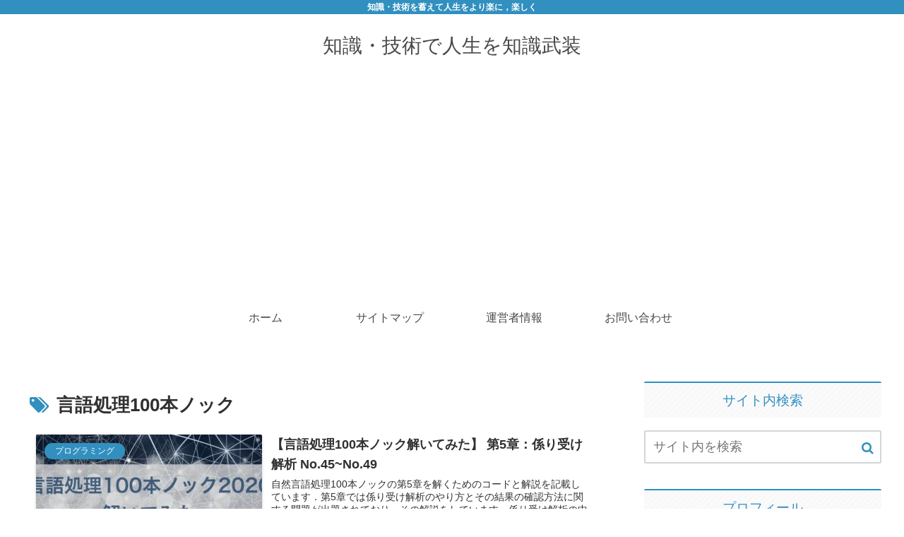

--- FILE ---
content_type: text/html; charset=utf-8
request_url: https://www.google.com/recaptcha/api2/aframe
body_size: -86
content:
<!DOCTYPE HTML><html><head><meta http-equiv="content-type" content="text/html; charset=UTF-8"></head><body><script nonce="ymDHNzgv4rhngQoIHX66bQ">/** Anti-fraud and anti-abuse applications only. See google.com/recaptcha */ try{var clients={'sodar':'https://pagead2.googlesyndication.com/pagead/sodar?'};window.addEventListener("message",function(a){try{if(a.source===window.parent){var b=JSON.parse(a.data);var c=clients[b['id']];if(c){var d=document.createElement('img');d.src=c+b['params']+'&rc='+(localStorage.getItem("rc::a")?sessionStorage.getItem("rc::b"):"");window.document.body.appendChild(d);sessionStorage.setItem("rc::e",parseInt(sessionStorage.getItem("rc::e")||0)+1);localStorage.setItem("rc::h",'1769095382501');}}}catch(b){}});window.parent.postMessage("_grecaptcha_ready", "*");}catch(b){}</script></body></html>

--- FILE ---
content_type: text/css
request_url: https://lifetech-knowledge.com/wp-content/themes/cocoon-master/skins/silk/style.css?ver=6.9&fver=20240131030123
body_size: 15011
content:
@charset "UTF-8";
/*
  Skin Name: SILK（シルク）
  Description: キーカラー設定やダークスキン対応のブロックエディター向けCocoonスキン。
  Skin URI: https://dateqa.com/cocoon/#silk
  Author: ろこ
  Author URI: https://dateqa.com/cocoon/
  Screenshot URI: https://im-cocoon.net/wp-content/uploads/skin-silk.png
  Version: 2.8.2
  Priority: 8000001000
*/

/* マテリアル */
.navi-in > ul .sub-menu,
.appeal-button,
.carousel .a-wrap,
.recommended .navi-entry-cards a,
.index-tab-buttons .index-tab-button,
.entry-card-wrap.a-wrap,
.ect-entry-card .a-wrap img,
.ect-big-card-first .a-wrap:not(:first-of-type) img,
.eye-catch,
.sns-buttons a,
.blogcard-wrap,
.is-style-text a .blogcard-label,
.btn,
.btn-wrap > a,
.ranking-item-image-tag img,
.ranking-item-link-buttons a,
.toggle-button,
table tfoot td > a,
.rect-entry-card .a-wrap .related-entry-card-thumb img,
.rect-mini-card .a-wrap .related-entry-card-thumb img,
.rect-vertical-card .a-wrap,
.pager-post-navi.post-navi-default a img,
.pager-post-navi.post-navi-square a,
.go-to-top-button,
figure.is-style-shadow img,
.is-style-shadow figure,
.is-style-toggle-accordion,
.keyboard-key,
.author-box,
.cta-thumb img,
a.rsswidget img,
.fb-like-box,
.widget_media_image a img,
.widget-entry-cards:not(.card-large-image) a img,
.widget-entry-cards.card-large-image a,
.page-numbers:not(.current):not(.dots):hover,
div.search-form:hover,
input[type="submit"],
.kaerebalink-link1 a,
.booklink-link2 a,
.tomarebalink-link1 a,
.product-item-buttons a,
.iwe-shadow-paper img,
.iconlist-box.is-style-no-icon li a {
  box-shadow: 0 3px 1px -2px rgba(0, 0, 0, 0.2), 0 2px 2px 0 rgba(0, 0, 0, 0.14),
    0 1px 5px 0 rgba(0, 0, 0, 0.12);
  transition: all 0.3s ease-out;
}

.appeal-button:hover,
.carousel .a-wrap:hover,
.recommended .navi-entry-cards a:hover,
.index-tab-buttons .index-tab-button:hover,
.entry-card-wrap.a-wrap:hover,
.ect-entry-card .a-wrap:hover img,
.ect-big-card-first .a-wrap:not(:first-of-type):hover img,
.sns-buttons a:hover,
.blogcard-wrap:hover,
.is-style-text a:hover .blogcard-label,
.btn:hover,
.btn-wrap > a:hover,
.ranking-item-image-tag a:hover img,
.ranking-item-link-buttons a:hover,
table tfoot td > a:hover,
.rect-entry-card .a-wrap:hover .related-entry-card-thumb img,
.rect-mini-card .a-wrap:hover .related-entry-card-thumb img,
.rect-vertical-card .a-wrap:hover,
a.rsswidget:hover img,
.widget_media_image a:hover img,
.widget-entry-cards:not(.card-large-image) a:hover img,
.widget-entry-cards.card-large-image a:hover,
.pager-post-navi.post-navi-default a:hover img,
.pager-post-navi.post-navi-square a:hover,
.go-to-top-button:hover,
figure.is-style-shadow a img:hover,
.is-style-shadow figure:hover,
input[type="submit"]:hover,
.kaerebalink-link1 a:hover,
.booklink-link2 a:hover,
.tomarebalink-link1 a:hover,
.product-item-buttons a:hover,
.iconlist-box.is-style-no-icon li a:hover {
  box-shadow: 0 5px 5px -3px rgba(0, 0, 0, 0.2),
    0 8px 10px 1px rgba(0, 0, 0, 0.14), 0 3px 14px 2px rgba(0, 0, 0, 0.12);
  transform: scale(1.02);
  opacity: 0.7;
  transition: all 0.3s ease-out;
}

.notice-area-link:hover,
a.appeal-button:hover,
a.box-menu:hover {
  opacity: 1;
}

/* 下線 */
.notice-area-link .notice-message::after,
.tagcloud a .tag-caption::after,
.navi-footer li a::after,
.comment-reply-link::after,
.recent-comment-link.a-wrap .recent-comment-article::after {
  content: "";
  width: 0;
  transition: all 0.3s ease-out;
  border-bottom: 1px solid currentColor;
  display: block;
}

.notice-area-link:hover .notice-message::after,
.tagcloud a:hover .tag-caption::after,
.navi-footer li a:hover::after,
.comment-reply-link:hover::after,
.recent-comment-link.a-wrap:hover .recent-comment-article::after {
  width: 100%;
  border-bottom: 1px solid currentColor;
}

.toc-list a,
.breadcrumb a {
  border-bottom: 1px solid transparent;
  transition: all 0.3s ease-out;
}

.toc-list a:hover,
.breadcrumb a:hover {
  border-color: currentColor;
}

/* カラーパレット修正 */
:root body .has-black-background-color {
  background-color: #424242;
}

:root body .has-black-color {
  color: #424242;
}

/* 全般 */
body {
  color: #484848;
  background: #fff;
}

a {
  transition: all 0.3s ease-out;
}

a:hover {
  opacity: 0.7;
}

.a-wrap,
.a-wrap:hover {
  color: inherit;
}

.main,
.sidebar,
.breadcrumb.sbp-main-before,
.breadcrumb.sbp-footer-before,
.breadcrumb.pbp-main-before,
.breadcrumb.pbp-footer-before {
  background: transparent;
}

body p.has-background {
  padding: 1em;
}

/* ヘッダー */
.header-container {
  position: relative;
}

a.site-name:hover {
  opacity: 1;
}

.site-name-text-link,
.site-name-text-link:hover {
  color: #484848;
}

.logo-image {
  line-height: 1;
}

.tagline {
  position: absolute;
  top: 0;
  left: 0;
  right: 0;
  margin: 0;
  padding: 0 8px;
  height: 20px;
  line-height: 20px;
  font-size: 12px;
  font-weight: bold;
}

.header-container:not(.fixed-header)
  .header-container-in.hlt-top-menu
  .tagline {
  display: block;
  text-align: left;
}

/* グローバルメニュー */
.navi-in > ul .sub-menu {
  display: block;
  visibility: hidden;
  opacity: 0;
  margin-top: 8px;
  transition: all 0.3s ease-out;
}

.navi-in > ul li:hover > ul {
  visibility: visible;
  opacity: 1;
  margin-top: 0;
}

.navi-in a {
  color: #484848;
}

.navi-in a:hover {
  color: #484848;
  background: inherit;
  opacity: 1;
}

.navi-in a::after {
  position: absolute;
  content: "";
  bottom: 0;
  left: 0;
  width: 0;
  transition: all 0.3s ease-out;
  border-bottom: 2px solid currentColor;
  display: block;
}

.navi-in a:hover::after {
  width: 100%;
  border-bottom: 2px solid currentColor;
}

.sub-caption:before,
.sub-caption:after {
  content: "\2212";
  margin: 0 3px;
}

.navi-in .has-icon {
  right: 10px;
  opacity: 1;
  font-size: 14px;
}

.navi-in .has-icon .fa-caret-down,
.navi-in .has-icon .fa-caret-right {
  transition: all 0.3s ease-out;
}

.navi-in a:hover .has-icon .fa-caret-down {
  transform: translateY(3px);
}

.navi-in a:hover .has-icon .fa-caret-right {
  transform: translateX(3px);
}

/* 通知 */
.notice-area {
  font-weight: bold;
}

.notice-message {
  display: inline-block;
}

.notice-message i {
  margin-right: 0.5em;
}

/* アピールエリア */
.appeal-in.wrap {
  width: 100%;
  padding: 0;
  min-height: auto;
}

.appeal-content {
  width: 100%;
  max-width: none;
  margin: 0;
  padding: 2em 1em;
  color: #fff;
  background-color: rgba(0, 0, 0, 0.6);
  border-radius: 0;
}

.appeal-title,
.appeal-message {
  max-width: 510px;
  margin-left: auto;
  margin-right: auto;
}

.appeal-title {
  display: inline-block;
  margin-bottom: 1em;
  border-bottom: 2px solid currentColor;
}

.appeal-button {
  padding: 8px 36px;
  font-size: 0.9em;
}

/* おすすめカード */
.recommended .navi-entry-cards a:hover {
  z-index: 2;
}

.recommended:not(.rcs-card-margin) .widget-entry-cards.card-large-image .a-wrap,
.recommended:not(.rcs-card-margin)
  .widget-entry-cards.card-large-image
  .card-thumb
  img {
  border-radius: 0;
}

.recommended.rcs-center-title .card-content {
  font-size: 0.9em;
}

.recommended.rcs-center-label-title .card-content .card-title {
  max-width: 90%;
}

/* カルーセル */
.carousel-in {
  background: transparent;
}

.carousel .a-wrap {
  padding: 0;
  border-radius: 4px;
}

.carousel-entry-card-thumb {
  margin: 0;
}

.carousel-entry-card-thumb img {
  border-radius: 4px 4px 0 0;
}

.carousel-entry-card-title {
  margin: 0 0 0.6em 0;
  padding: 0.3em;
  line-height: 1.25;
  height: 4.05em;
}

.carousel .slick-arrow:before {
  color: inherit;
  opacity: 0.3;
}

.slick-dots {
  z-index: 2;
}

.carousel .a-wrap:hover {
  box-shadow: 0px 1px 3px 1px rgba(0, 0, 0, 0.2);
}

/* 記事一覧 */
.index-tab-buttons .index-tab-button {
  padding: 9px 12px;
  font-weight: bold;
  border-width: 0;
  border-radius: 2px;
}

#index-tab-1:checked
  ~ .index-tab-buttons
  .index-tab-button[for="index-tab-1"]:hover,
#index-tab-2:checked
  ~ .index-tab-buttons
  .index-tab-button[for="index-tab-2"]:hover,
#index-tab-3:checked
  ~ .index-tab-buttons
  .index-tab-button[for="index-tab-3"]:hover,
#index-tab-4:checked
  ~ .index-tab-buttons
  .index-tab-button[for="index-tab-4"]:hover {
  box-shadow: 0 3px 1px -2px rgba(0, 0, 0, 0.2), 0 2px 2px 0 rgba(0, 0, 0, 0.14),
    0 1px 5px 0 rgba(0, 0, 0, 0.12);
  transform: none;
  opacity: 1;
  cursor: inherit;
}

.list-title-in:before,
.list-title-in:after {
  height: 1.5px;
}

.ect-entry-card .entry-card-wrap.a-wrap,
.ect-entry-card .entry-card-wrap.a-wrap:hover,
.ect-big-card-first .entry-card-wrap.a-wrap:not(:first-of-type),
.ect-big-card-first .entry-card-wrap.a-wrap:not(:first-of-type):hover {
  margin-bottom: 0.5em;
  padding: 0.5em;
  background: transparent;
  box-shadow: none;
  transform: none;
  border-radius: 2px;
}

.ect-entry-card .a-wrap img,
.ect-big-card-first .a-wrap img {
  border-radius: 2px;
}

.front-top-page .ect-big-card-first .a-wrap:first-of-type,
.ect-big-card .a-wrap,
.ect-vertical-card .a-wrap {
  padding: 0;
  border-radius: 4px;
}

.front-top-page .ect-big-card-first .a-wrap:first-of-type img,
.ect-big-card .a-wrap img,
.ect-vertical-card .a-wrap img {
  border-radius: 4px 4px 0 0;
}

.front-top-page .ect-big-card-first .a-wrap:first-of-type .entry-card-content,
.ect-big-card .a-wrap .entry-card-content,
.ect-vertical-card .a-wrap .entry-card-content,
.ect-vertical-card.ect-tile-card .entry-card-content {
  padding: 1em;
}

.front-top-page .ect-big-card-first .a-wrap:first-of-type .entry-card-meta,
.ect-big-card .a-wrap .entry-card-meta,
.ect-vertical-card .a-wrap .entry-card-meta {
  position: inherit;
  line-height: inherit;
}

.entry-card-info > * {
  color: inherit;
  font-size: 0.8em;
  opacity: 0.7;
}

.cat-label {
  top: 1em;
  left: 1em;
  padding: 1px 15px;
  font-size: 12px;
  border: 0;
  border-radius: 1em;
}

.pagination-next,
.list-more-button-wrap {
  margin: 24px 0 0;
}

.pagination-next-link,
.list-more-button {
  position: relative;
  margin: 0 auto;
  padding: 5px 2em;
  width: 80%;
  color: inherit;
  background: inherit;
  font-size: 1em;
  border-width: 2px;
  border-color: currentColor;
  border-radius: 3em;
  opacity: 0.85;
}

.pagination-next-link:hover,
.list-more-button:hover {
  color: inherit;
  background: inherit;
  opacity: 0.6;
}

.pagination-next-link::after,
.list-more-button::after {
  position: absolute;
  content: "\02192";
  right: 1.5em;
  transition: all 0.3s ease-out;
  font-weight: bold;
}

.pagination-next-link:hover::after,
.list-more-button:hover::after {
  right: 1em;
}

.page-numbers {
  color: inherit;
  border-width: 0;
  border-radius: 23px;
  opacity: 0.85;
}

a.page-numbers {
  line-height: 42px;
  border: 2px solid currentColor;
}

.page-numbers.dots,
.page-numbers:not(.current):hover {
  color: inherit;
  background: inherit;
  opacity: 0.85;
}

/* サイドバー・ウィジェット */
.sidebar aside {
  margin-bottom: 2.5em;
}

.sidebar > *:last-child,
.sidebar-scroll > *:last-child {
  margin-bottom: 0;
}

.sidebar h2,
.sidebar h3 {
  padding: 0.4em;
  background: repeating-linear-gradient(
    -45deg,
    rgba(187, 187, 187, 0.1),
    rgba(187, 187, 187, 0.1) 3px,
    rgba(221, 221, 221, 0.1) 3px,
    rgba(221, 221, 221, 0.1) 6px
  );
  text-align: center;
  font-size: 1.05em;
  font-weight: 500;
  border-width: 2px 0 0 0;
  border-style: solid;
  border-radius: 2px;
}

.widget_recent_entries ul li a,
.widget_categories ul li a,
.widget_archive ul li a,
.widget_pages ul li a,
.widget_meta ul li a,
.widget_rss ul li a,
.widget_nav_menu ul li a,
.wp-block-group ul li a {
  position: relative;
  color: inherit;
  padding-left: 1em;
  transition: all 0.3s ease-out;
}

.widget_recent_entries ul li a:hover,
.widget_categories ul li a:hover,
.widget_archive ul li a:hover,
.widget_pages ul li a:hover,
.widget_meta ul li a:hover,
.widget_rss ul li a:hover,
.widget_nav_menu ul li a:hover,
.wp-block-group ul li a:hover {
  color: inherit;
  background: transparent;
  transition: all 0.3s ease-out;
}

.widget_recent_entries ul li a::before,
.widget_categories ul li a::before,
.widget_archive ul li a::before,
.widget_pages ul li a::before,
.widget_meta ul li a::before,
.widget_rss ul li a::before,
.widget_nav_menu ul li a::before,
.wp-block-group ul li a::before {
  position: absolute;
  content: "\f0da";
  top: 50%;
  left: 0;
  margin-top: -0.5em;
  line-height: 1;
  transition: all 0.3s ease-out;
}

.widget_recent_entries ul li a:hover::before,
.widget_categories ul li a:hover::before,
.widget_archive ul li a:hover::before,
.widget_pages ul li a:hover::before,
.widget_meta ul li a:hover::before,
.widget_rss ul li a:hover::before,
.widget_nav_menu ul li a:hover::before,
.wp-block-group ul li a:hover::before {
  left: 0.2em;
}

.tagcloud a {
  padding: 4px 15px;
  color: inherit;
  font-size: 13px;
  border-color: currentColor;
  border-radius: 20px;
  opacity: 0.9;
}

.tagcloud a:hover {
  color: inherit;
  background: transparent;
  border-color: transparent;
  opacity: 0.9;
}

.tagcloud a .tag-caption {
  display: block;
  width: 100%;
}

.tagcloud a .tag-link-count {
  margin-left: 0;
}

.cta-box {
  background: #484848;
  border: 2px solid currentColor;
  border-radius: 4px;
}

.cta-heading,
.sidebar .cta-heading {
  margin-bottom: 1em;
  padding: 0.3em;
  font-size: 1.3em;
  text-align: center;
  border-bottom: 2px solid currentColor;
}

.widget_recent_entries .post-date,
.rss-date,
.rssSummary {
  font-size: 0.8em;
  opacity: 0.8;
}

.recent-comment-link.a-wrap,
.recent-comment-link.a-wrap:hover {
  background: transparent;
  opacity: 1;
}

.recent-comment-avatar img {
  border-radius: 4px;
}

.recent-comment-date,
.recent-comment-article {
  font-size: 0.8em;
  opacity: 0.8;
}

.recent-comment-content {
  background: transparent;
}

.fb-like-balloon-thumb img {
  border-radius: 4px;
}

.fb-like-box {
  background: #484848;
  border-radius: 2px;
}

.fb-like-thumb img {
  border-radius: 2px 0 0 2px;
}

.sidebar .sns-follow-buttons a,
.footer .sns-follow-buttons a {
  width: 36px;
  margin-right: 5px;
}

.entry-card-thumb,
.widget-entry-card-thumb,
.related-entry-card-thumb,
.carousel-entry-card-thumb {
  margin-top: 0;
}

.widget-entry-cards:not(.card-large-image) .a-wrap {
  background: transparent;
}

.widget-entry-cards:not(.card-large-image) a img {
  border-radius: 2px;
}

.widget-entry-cards.card-large-image .a-wrap {
  padding: 0;
  border-radius: 2px;
}

.widget-entry-cards.card-large-image .card-thumb img {
  border-radius: 2px 2px 0 0;
}

.widget-entry-cards.card-large-image .card-content {
  padding: 0.5em;
}

.widget-entry-cards.large-thumb-on .a-wrap {
  margin-bottom: 7px;
}

.widget-entry-cards.large-thumb-on .widget-entry-card-thumb,
.widget-entry-cards.large-thumb-on .a-wrap:hover .card-content {
  margin: 0;
  transition: all 0.3s ease-out;
}

.card-arrow .a-wrap::after {
  border-color: currentColor;
  opacity: 0.8;
  transition: all 0.3s ease-out;
}

.card-arrow .a-wrap:hover::after {
  right: 15px;
}

.border-partition a,
.border-partition a:first-of-type {
  border-color: #ddd;
}

.box-menu,
.box-menu:hover {
  color: inherit;
  transition: all 0.3s ease-out;
}

.box-menu-label {
  opacity: 0.9;
}

.search-submit {
  top: calc(50% - 0.5em);
  font-size: 1em;
}

.mejs-container.mejs-audio,
.mejs-container.mejs-audio .mejs-controls {
  background: #484848;
  border-radius: 2px;
}

.wp-calendar-table td a {
  color: inherit;
  background: rgba(204, 204, 204, 0.4);
  transition: all 0.3s ease-out;
}

.wp-calendar-table td a:hover {
  background: rgba(204, 204, 204, 0.4);
  opacity: 0.7;
}

.gallery-icon {
  line-height: 1;
}

.widget-entry-cards.ranking-visible .card-thumb::before {
  top: 0.3em;
  left: 0.3em;
  border-radius: 1em;
}

.widget-entry-cards.card-large-image .widget-entry-card-pv {
  top: 0.3em;
  right: 0.3em;
  padding: 0 8px;
  height: 26px;
  line-height: 26px;
  font-size: 13px;
  font-style: normal;
  border-radius: 2px;
  opacity: 1;
}

/* フォーム */
.search-edit,
input[type="text"],
input[type="password"],
input[type="date"],
input[type="datetime"],
input[type="email"],
input[type="number"],
input[type="search"],
input[type="tel"],
input[type="time"],
input[type="url"],
textarea,
select {
  border-radius: 2px;
  border-width: 2px;
  border-color: rgba(153, 153, 153, 0.4);
}

input[type="submit"] {
  padding: 1em;
  color: #fff;
  font-size: 0.85em;
  font-weight: bold;
  border-width: 0;
  border-radius: 4px;
}

/* フッター */
.footer-bottom {
  margin: 0;
  padding-top: 0;
}

.navi-footer {
  margin-top: 8px;
}

.navi-footer-in > .menu-footer li.menu-item {
  display: inline-block;
  width: auto;
  margin: 0;
  flex: none;
  text-align: left;
}

.navi-footer li:not(:last-child):after {
  content: "\002f";
  margin: 0 12px;
}

.navi-footer-in > .menu-footer li,
.navi-footer-in > .menu-footer li:last-child {
  border: none;
}

.navi-footer-in > .menu-footer li.menu-item a {
  display: inline-block;
  width: auto;
  padding: 0 10px;
}

.navi-footer-in a {
  color: #484848;
}

.navi-footer-in a:hover {
  color: #484848;
  background-color: inherit;
  opacity: 1;
}

.navi-footer li a i {
  margin-right: 8px;
}

.copyright {
  font-size: 0.85em;
}

/* 見出し */
.article h1,
.article h2,
.article h3 {
  font-weight: 500;
}

.article h1 {
  font-size: 1.6em;
}

.article h2 {
  position: relative;
  padding: 0.2em;
  font-size: 1.5em;
  background: transparent;
  border-width: 0 0 4px 0;
  border-style: solid;
  border-color: rgba(204, 204, 204, 0.8);
  border-radius: 0;
}

.article h2 > span::after {
  position: absolute;
  content: "";
  width: 20%;
  height: 4px;
  left: 0;
  bottom: -4px;
}

.article h3 {
  padding: 0.2em 0.5em;
  font-size: 1.25em;
  border-width: 0 0 0 5px;
  border-style: solid;
}

.article h4 {
  padding: 0;
  font-size: 1.05em;
  border-width: 0;
}

.article h4 > span::before {
  content: "\f061";
  margin-right: 0.5em;
}

.article h5,
.article h6 {
  padding: 0;
  font-size: 1em;
  border-width: 0;
}

/* 引用 */
blockquote {
  background: rgba(153, 153, 153, 0.2);
  padding: 1.2em;
  border-width: 0;
  border-radius: 2px;
  opacity: 0.9;
}

blockquote::before,
blockquote::after {
  content: none;
}

blockquote p:first-of-type::before {
  position: absolute;
  content: "\f10d";
  top: 0;
  left: 0;
  padding: 3px 8px;
  font-size: 16px;
  line-height: 1;
  border-radius: 2px 0;
}

blockquote cite {
  display: block;
  text-align: right;
}

/* 画像 */
img {
  vertical-align: bottom;
}

.wp-block-image figure {
  position: relative;
}

.wp-block-image figure figcaption {
  position: absolute;
  width: 100%;
  left: 0;
  bottom: 0;
  margin: 0;
  color: #fff;
  background: rgb(0 0 0 / 0.7);
  text-align: right;
  opacity: 1;
}

.no-sidebar .wp-block-image {
  text-align: center;
}

.iwe-border .blogcard img,
.iwe-border-bold .blogcard img {
  border: 0;
}

.iwe-shadow .blogcard img,
.iwe-shadow-paper .blogcard img {
  box-shadow: none;
}

/* リスト */
ul.is-style-link,
ol.is-style-link {
  list-style: none;
  padding-left: 0;
}

.is-style-link ul,
.is-style-link ol {
  list-style: none;
}

ul.is-style-link li,
ol.is-style-link li {
  margin: 0;
  border-top: 1px dashed #ddd;
}

ul.is-style-link > li:first-child,
ol.is-style-link > li:first-child {
  border-top: 0;
}

ul.is-style-link li a,
ol.is-style-link li a {
  display: block;
  padding: 0.5em;
  text-decoration: none;
}

ul.is-style-link li a::before,
ol.is-style-link li a::before {
  content: "\f0c1";
  margin-right: 0.5em;
  opacity: 0.8;
}

/* コード */
pre {
  padding: 0.5em;
  color: #ddd;
  background: #2d2d2d;
  border: 0;
  border-radius: 2px;
}

pre,
pre * {
  line-height: 1.4;
}

code,
.is-code-row-number-enable pre::before {
  font-family: Consolas, Monaco, "Andale Mono", "Ubuntu Mono", monospace;
}

pre.wp-block-code code {
  display: block;
  font-size: 0.8em;
  white-space: pre;
}

.is-code-row-number-enable pre::before {
  color: inherit;
  font-size: 0.8em;
  opacity: 0.7;
}

p code {
  color: #ddd;
  background: #2d2d2d;
}

p code,
p code.hljs {
  display: unset;
  margin: 0 0.1em;
  padding: 0.1em;
  font-size: 0.8em;
  border-radius: 2px;
}

/* ブログカード */
.blogcard-wrap {
  width: 100%;
  max-width: 320px;
  border-radius: 4px;
}

.blogcard {
  padding: 0;
  border: 0;
}

.blogcard-label {
  top: 8px;
  right: 8px;
  left: auto;
  padding: 0 16px;
  font-size: 12px;
  font-weight: bold;
  line-height: 2;
  border-radius: 12px;
}

.blogcard-thumbnail {
  float: none;
  width: 100%;
  margin: 0;
}

.blogcard-thumb-image {
  border-radius: 4px 4px 0 0;
}

.blogcard-content {
  padding: 1em 1em 0;
  margin-left: 0;
  max-height: none;
  min-height: auto;
}

.blogcard-title {
  margin-bottom: 0.2em;
}

.blogcard-footer {
  padding: 0 1em 1em;
  font-size: 0.8em;
  opacity: 0.7;
}

.ib-right .blogcard-thumbnail,
.eb-right .blogcard-thumbnail {
  float: none;
  margin-left: 0;
}

.ib-right .blogcard-content,
.eb-right .blogcard-content {
  margin-right: 0;
}

.is-style-normal-card .blogcard-wrap {
  max-width: 480px;
}

.is-style-normal-card .blogcard {
  display: table;
  width: 100%;
  padding: 0.5em;
}

.is-style-normal-card .blogcard-label {
  top: -2em;
  left: 0;
  right: auto;
  padding: 0 0.5em;
  background: transparent;
  font-size: 0.5em;
  border-radius: 0;
  text-decoration: underline;
}

.is-style-normal-card .blogcard-thumbnail,
.is-style-normal-card .blogcard-content {
  display: table-cell;
  vertical-align: middle;
}

.is-style-normal-card .ib-right,
.is-style-normal-card .eb-right,
.is-style-normal-card .ib-right .blogcard-thumbnail,
.is-style-normal-card .ib-right .blogcard-content,
.is-style-normal-card .eb-right .blogcard-thumbnail,
.is-style-normal-card .eb-right .blogcard-content,
.is-style-normal-card .ib-right .blogcard-label,
.is-style-normal-card .eb-right .blogcard-label {
  transform: scale(-1, 1);
}

.is-style-normal-card .blogcard-title,
.is-style-text .blogcard-title {
  margin-bottom: 0;
}

.is-style-normal-card .blogcard-thumbnail {
  width: 100px;
}

.is-style-normal-card .blogcard-thumb-image {
  border-radius: 4px;
}

.is-style-normal-card .blogcard-content {
  padding: 0 0 0 0.5em;
  font-size: 0.9em;
  line-height: 1.1;
}

.article .is-style-normal-card .blogcard-wrap {
  margin-top: 0;
  margin-bottom: 1.25em;
}

.article .bct-none.is-style-normal-card .blogcard-wrap {
  margin-bottom: 0.5em;
}

.article .is-style-normal-card > .blogcard-wrap:last-child {
  margin-bottom: 0;
}

.blogcard-type.is-style-text {
  border: 2px solid #ddd;
  border-radius: 4px;
}

.is-style-text .blogcard-wrap {
  max-width: none;
  border: 0;
  box-shadow: none;
  transform: none;
}

.is-style-text .blogcard,
.is-style-text .blogcard-label {
  position: unset;
}

.is-style-text .blogcard {
  padding: 1em 0.5em;
  border-bottom: 2px dashed #ddd;
  border-radius: 0;
}

.is-style-text > .blogcard-wrap:first-child,
.is-style-text > *:first-child .blogcard {
  border-radius: 4px 4px 0 0;
}

.is-style-text > .blogcard-wrap:last-child,
.is-style-text > *:last-child .blogcard {
  border-bottom: 0;
  border-radius: 0 0 4px 4px;
}

.is-style-text .blogcard-label {
  float: left;
  margin-right: 0.5em;
  padding: 0 0.5em;
  font-size: 0.8em;
  border-radius: 2px;
}

.is-style-text .blogcard-content {
  padding: 0;
  font-size: 0.9em;
  line-height: 1.8;
  text-decoration: underline;
  overflow: unset;
}

.article .is-style-text .blogcard-wrap {
  margin: 0;
}

.blogcard-site,
.is-style-normal-card .blogcard-snippet,
.is-style-normal-card .blogcard-footer,
.is-style-text .blogcard-thumbnail,
.is-style-text .blogcard-snippet,
.is-style-text .blogcard-footer {
  display: none;
}

/* ボタン */
.btn.btn-circle,
.btn-wrap.btn-wrap-circle > a {
  border-radius: 99px;
}

.btn:before,
.ranking-item-link-buttons a:before,
.btn:after,
.ranking-item-link-buttons a:after,
.btn-wrap > a:before,
.btn-wrap > a:after {
  margin-right: 18px;
}

.wp-block-button .wp-block-button__link {
  padding: 0.7em 1.5em;
  font-size: 0.9em;
  font-weight: bold;
  line-height: 1;
}

.wp-block-button .anchor-icon {
  display: none;
}

/* アイコンボックス */
.is-style-information-box,
.is-style-question-box,
.is-style-alert-box,
.is-style-memo-box,
.is-style-comment-box,
.is-style-ok-box,
.is-style-ng-box,
.is-style-good-box,
.is-style-bad-box,
.is-style-profile-box,
.information-box,
.question-box,
.alert-box,
.information,
.question,
.alert,
.memo-box,
.comment-box,
.common-icon-box {
  padding: 1em !important;
  border-width: 2px;
  border-radius: 2px;
}

.is-style-information-box::before,
.is-style-question-box::before,
.is-style-alert-box::before,
.is-style-memo-box::before,
.is-style-comment-box::before,
.is-style-ok-box::before,
.is-style-ng-box::before,
.is-style-good-box::before,
.is-style-bad-box::before,
.is-style-profile-box::before,
.information-box::before,
.question-box::before,
.alert-box::before,
.information::before,
.question::before,
.alert::before,
.memo-box::before,
.comment-box::before,
.common-icon-box::before {
  width: 2em;
  top: -1em;
  left: 1em;
  padding: 0.5em;
  margin: 0;
  color: #fff;
  font-size: 1em;
  border-right: 0;
  border-radius: 1em;
  box-shadow: 0 3px 1px -2px rgba(0, 0, 0, 0.2), 0 2px 2px 0 rgba(0, 0, 0, 0.14),
    0 1px 5px 0 rgba(0, 0, 0, 0.12);
  box-sizing: border-box;
}

.is-style-information-box,
.information-box,
.information {
  background: rgba(225, 245, 254, 0.2);
  border-color: #4fc3f7;
}

.is-style-information-box::before,
.information-box::before,
.information::before {
  background: #4fc3f7;
}

.is-style-question-box,
.question-box,
.question {
  background: rgba(255, 248, 225, 0.2);
  border-color: #ffca28;
}

.is-style-question-box::before,
.question-box::before,
.question::before {
  background: #ffca28;
}

.is-style-alert-box,
.alert-box,
.alert {
  background: rgba(251, 233, 231, 0.2);
  border-color: #ff7043;
}

.is-style-alert-box::before,
.alert-box::before,
.alert::before {
  background: #ff7043;
}

.is-style-memo-box,
.memo-box {
  background: rgba(241, 248, 233, 0.2);
  border-color: #9ccc65;
}

.is-style-memo-box::before,
.memo-box::before {
  background: #9ccc65;
}

.is-style-comment-box,
.comment-box {
  background: rgba(236, 239, 241, 0.2);
  border-color: #90a4ae;
}

.is-style-comment-box::before,
.comment-box::before {
  background: #90a4ae;
}

.is-style-profile-box,
.profile-box {
  background: rgba(232, 234, 246, 0.2);
  border-color: #7986cb;
}

.is-style-profile-box::before,
.profile-box::before {
  background: #7986cb;
}

.is-style-ok-box,
.ok-box {
  background: rgba(224, 247, 250, 0.2);
  border-color: #26c6da;
}

.is-style-ok-box::before,
.ok-box::before {
  background: #26c6da;
}

.is-style-ng-box,
.ng-box {
  background: rgba(255, 235, 238, 0.2);
  border-color: #ef5350;
}

.is-style-ng-box::before,
.ng-box::before {
  background: #ef5350;
}

.is-style-good-box,
.good-box {
  background: rgba(224, 242, 241, 0.2);
  border-color: #4db6ac;
}

.is-style-good-box::before,
.good-box::before {
  background: #4db6ac;
}

.is-style-bad-box,
.bad-box {
  background: rgba(253, 234, 235, 0.2);
  border-color: #ee6e73;
}

.is-style-bad-box::before,
.bad-box::before {
  background: #ee6e73;
}

/* 案内ボックス */
.is-style-primary-box,
.primary-box,
.sp-primary,
.primary,
.is-style-secondary-box,
.secondary-box,
.is-style-info-box,
.info-box,
.sp-info,
.info,
.is-style-success-box,
.success-box,
.sp-success,
.success,
.is-style-warning-box,
.warning-box,
.sp-warning,
.warning,
.is-style-danger-box,
.danger-box,
.sp-danger,
.danger,
.is-style-light-box,
.light-box,
.is-style-dark-box,
.dark-box {
  padding: 1em;
  color: inherit;
  font-size: 0.9em;
  border-radius: 2px;
  box-shadow: 0 2px 1px -1px rgba(0, 0, 0, 0.2), 0 1px 1px 0 rgba(0, 0, 0, 0.14),
    0 1px 3px 0 rgba(0, 0, 0, 0.12);
}

.is-style-primary-box,
.primary-box,
.sp-primary,
.primary {
  background: rgba(100, 181, 246, 0.4);
}

.is-style-secondary-box,
.secondary-box {
  background: rgba(224, 224, 224, 0.4);
}

.is-style-info-box,
.info-box,
.sp-info,
.info {
  background: rgba(79, 195, 247, 0.4);
}

.is-style-success-box,
.success-box,
.sp-success,
.success {
  background: rgba(129, 199, 132, 0.4);
}

.is-style-warning-box,
.warning-box,
.sp-warning,
.warning {
  background: rgba(255, 213, 79, 0.4);
}

.is-style-danger-box,
.danger-box,
.sp-danger,
.danger {
  background: rgba(229, 115, 115, 0.4);
}

.is-style-light-box,
.light-box {
  background: rgba(236, 239, 241, 0.4);
}

.is-style-dark-box,
.dark-box {
  background: rgba(117, 117, 117, 0.4);
}

/* 白抜きボックス */
.blank-box,
.is-style-blank-box-red,
.is-style-blank-box-navy,
.is-style-blank-box-blue,
.is-style-blank-box-yellow,
.is-style-blank-box-green,
.is-style-blank-box-pink,
.is-style-blank-box-orange,
.is-style-sticky-gray,
.is-style-sticky-yellow,
.is-style-sticky-red,
.is-style-sticky-blue,
.is-style-sticky-green {
  border-radius: 2px;
}

/* 付箋風ボックス */
.blank-box.sticky,
.is-style-sticky-gray,
.is-style-sticky-yellow,
.is-style-sticky-red,
.is-style-sticky-blue,
.is-style-sticky-green {
  box-shadow: 0 2px 1px -1px rgba(0, 0, 0, 0.2), 0 1px 1px 0 rgba(0, 0, 0, 0.14),
    0 1px 3px 0 rgba(0, 0, 0, 0.12);
  border-left-width: 6px;
  border-radius: 0 2px 2px 0;
}

.blank-box.sticky.st-yellow,
.sticky.st-yellow.is-style-blank-box-red,
.sticky.st-yellow.is-style-blank-box-navy,
.sticky.st-yellow.is-style-blank-box-blue,
.sticky.st-yellow.is-style-blank-box-yellow,
.sticky.st-yellow.is-style-blank-box-green,
.sticky.st-yellow.is-style-blank-box-pink,
.sticky.st-yellow.is-style-blank-box-orange,
.st-yellow.is-style-sticky-gray,
.st-yellow.is-style-sticky-yellow,
.st-yellow.is-style-sticky-red,
.st-yellow.is-style-sticky-blue,
.st-yellow.is-style-sticky-green {
  border-color: #ffd54f;
  background: rgba(255, 213, 79, 0.25);
}

.blank-box.sticky,
.sticky.is-style-blank-box-red,
.sticky.is-style-blank-box-navy,
.sticky.is-style-blank-box-blue,
.sticky.is-style-blank-box-yellow,
.sticky.is-style-blank-box-green,
.sticky.is-style-blank-box-pink,
.sticky.is-style-blank-box-orange,
.is-style-sticky-gray,
.is-style-sticky-yellow,
.is-style-sticky-red,
.is-style-sticky-blue,
.is-style-sticky-green {
  border-color: #b0bec5;
  background: rgba(207, 216, 220, 0.25);
}

.blank-box.sticky.st-red,
.sticky.st-red.is-style-blank-box-red,
.sticky.st-red.is-style-blank-box-navy,
.sticky.st-red.is-style-blank-box-blue,
.sticky.st-red.is-style-blank-box-yellow,
.sticky.st-red.is-style-blank-box-green,
.sticky.st-red.is-style-blank-box-pink,
.sticky.st-red.is-style-blank-box-orange,
.st-red.is-style-sticky-gray,
.st-red.is-style-sticky-yellow,
.st-red.is-style-sticky-red,
.st-red.is-style-sticky-blue,
.st-red.is-style-sticky-green {
  border-color: #e57373;
  background: rgba(255, 205, 210, 0.25);
}

.blank-box.sticky.st-blue,
.sticky.st-blue.is-style-blank-box-red,
.sticky.st-blue.is-style-blank-box-navy,
.sticky.st-blue.is-style-blank-box-blue,
.sticky.st-blue.is-style-blank-box-yellow,
.sticky.st-blue.is-style-blank-box-green,
.sticky.st-blue.is-style-blank-box-pink,
.sticky.st-blue.is-style-blank-box-orange,
.st-blue.is-style-sticky-gray,
.st-blue.is-style-sticky-yellow,
.st-blue.is-style-sticky-red,
.st-blue.is-style-sticky-blue,
.st-blue.is-style-sticky-green {
  border-color: #64b5f6;
  background: rgba(187, 222, 251, 0.25);
}

.blank-box.sticky.st-green,
.sticky.st-green.is-style-blank-box-red,
.sticky.st-green.is-style-blank-box-navy,
.sticky.st-green.is-style-blank-box-blue,
.sticky.st-green.is-style-blank-box-yellow,
.sticky.st-green.is-style-blank-box-green,
.sticky.st-green.is-style-blank-box-pink,
.sticky.st-green.is-style-blank-box-orange,
.st-green.is-style-sticky-gray,
.st-green.is-style-sticky-yellow,
.st-green.is-style-sticky-red,
.st-green.is-style-sticky-blue,
.st-green.is-style-sticky-green {
  border-color: #81c784;
  background: rgba(200, 230, 201, 0.25);
}

/* タブボックス */
.blank-box.bb-tab {
  padding-top: 1.5em;
  border-width: 2px;
  border-radius: 2px;
}

.blank-box.bb-tab .bb-label {
  top: -2px;
  left: -2px;
  border-radius: 2px 0;
}

/* トグルボックス */
.toggle-button {
  padding: 0.5em 1em 0.5em 2em;
  font-weight: bold;
  text-align: left;
  border-radius: 2px;
}

.toggle-button::before {
  position: absolute;
  content: "\025b6";
  top: 0.5em;
  left: 0.5em;
  margin-right: 0;
  color: inherit;
  font-size: 1em;
  transition: all 0.3s ease-out;
}

.toggle-checkbox:checked ~ .toggle-button::before {
  content: "\025b6";
  transform: rotate(90deg);
}

.is-style-faq .toggle-button {
  background: transparent;
  border-radius: 0;
  box-shadow: none;
}

.is-style-faq .toggle-button:hover {
  opacity: 1;
}

.is-style-faq .toggle-button::before,
.is-style-faq .toggle-checkbox:checked ~ .toggle-button::before {
  content: "Q.";
  font-family: inherit;
  font-weight: inherit;
  transform: none;
}

.is-style-faq .toggle-button::after {
  position: absolute;
  content: "\f078";
  top: calc(50% - 0.5em);
  right: 0.5em;
  font-size: 0.5em;
  line-height: 1;
  transition: all 0.3s ease-out;
}

.is-style-faq .toggle-checkbox:checked ~ .toggle-button::after {
  transform: rotate(180deg);
}

.toggle-wrap.is-style-faq .toggle-content {
  position: relative;
  padding: 0 1em 0 2em;
}

.is-style-faq .toggle-checkbox:checked ~ .toggle-content {
  padding: 0.5em 1em 0.5em 2em;
  background: transparent;
  border-radius: 0;
}

.is-style-faq .toggle-content::before {
  position: absolute;
  content: "A.";
  font-weight: bold;
  top: 0;
  left: 0.5em;
  transition: all 0.3s ease-in-out;
}

.is-style-faq .toggle-checkbox:checked ~ .toggle-content::before {
  top: 0.5em;
}

/* 見出しボックス */
.caption-box {
  position: relative;
  border-radius: 2px;
}

.caption-box-label {
  position: absolute;
  display: block;
  left: -2px;
  top: -2px;
  right: -2px;
  height: 2.3em;
  padding: 0 1em;
  font-weight: bold;
  line-height: 2.3em;
  border-radius: 2px 2px 0 0;
}

.caption-box-label .rich-text {
  display: inline-block;
}

.caption-box-content {
  padding: 3.3em 1em 1em;
}

.tab-caption-box-label {
  padding: 0 1em;
  font-weight: bold;
  border-radius: 4px 4px 0 0;
}

.tab-caption-box-content {
  margin-top: -2px;
  padding: 1em;
  border-width: 2px;
  border-radius: 0 2px 2px;
}

.label-box-label {
  display: inline-block;
  padding: 0 1em;
  background: #888;
  color: #fff;
  font-size: 0.8em;
  box-shadow: 0 2px 1px -1px rgba(0, 0, 0, 0.2), 0 1px 1px 0 rgba(0, 0, 0, 0.14),
    0 1px 3px 0 rgba(0, 0, 0, 0.12);
  text-shadow: none;
  border-radius: 1em;
}

.label-box-content {
  padding: 1.2em 1em 1em;
  border-width: 2px;
  border-radius: 2px;
}

/* バッジ */
.badge,
.ref,
.reffer,
.sankou,
.badge-red,
.badge-pink,
.badge-purple,
.badge-blue,
.badge-green,
.badge-yellow,
.badge-brown,
.badge-grey {
  padding: 0.1em 0.8em;
  font-size: 0.8em;
  box-shadow: 0 2px 1px -1px rgba(0, 0, 0, 0.2), 0 1px 1px 0 rgba(0, 0, 0, 0.14),
    0 1px 3px 0 rgba(0, 0, 0, 0.12);
}

.badge,
.ref,
.reffer,
.sankou {
  background-color: #f57c00;
}

.badge-red {
  background-color: #e53935;
}

.badge-pink {
  background-color: #f06292;
}

.badge-purple {
  background-color: #7e57c2;
}

.badge-blue {
  background-color: #039be5;
}

.badge-green {
  background-color: #689f38;
}

.badge-yellow {
  background-color: #f9a825;
}

.badge-brown {
  background-color: #795548;
}

.badge-grey {
  background-color: #78909c;
}

/* マイクロバルーン */
.micro-balloon {
  box-shadow: 0 2px 1px -1px rgba(0, 0, 0, 0.2), 0 1px 1px 0 rgba(0, 0, 0, 0.14),
    0 1px 3px 0 rgba(0, 0, 0, 0.12);
}

.micro-balloon.micro-top:after,
.micro-balloon.micro-top:before {
  filter: drop-shadow(0px 3px 0px rgba(0, 0, 0, 0.1));
}

.micro-text-content,
.micro-balloon-content {
  font-weight: bold;
}

/* タイムライン */
.timeline-box {
  position: relative;
  border-width: 3em 2px 2px 2px;
  border-radius: 4px;
  overflow: visible;
}

.timeline-title {
  position: absolute;
  width: calc(100% - 2em);
  top: -2em;
  left: 1em;
  font-size: 1em;
  line-height: 1;
}

.has-border-color .timeline-title {
  color: #fff;
}

.timeline-item-content {
  border-color: #e9e9e9;
}

.timeline > li:not(:last-child) .timeline-item-snippet {
  padding-bottom: 1.6em;
  border-bottom: 2px dashed #eee;
}

/* アイコンリスト */
.blank-box {
  position: relative;
  border-width: 2px;
}

.article .is-style-compare .is-style-no-icon ul li:not(:last-child) {
  border-bottom: 0;
}

.iconlist-box.is-style-no-icon li::before {
  content: none;
}

.iconlist-box.is-style-no-icon li a {
  display: block;
  padding: 0.3em 1em;
  color: #fff;
  background: #42a5f5;
  font-weight: bold;
  border-radius: 4px;
  text-align: center;
  text-decoration: none;
}

.iconlist-title {
  text-align: left;
  position: absolute;
  top: -1em;
  left: 1em;
  padding: 0 8px;
  line-height: 2;
}

/* 吹き出し */
.speech-wrap{
  --cocoon-custom-background-color: #fff;
  --cocoon-custom-border-color: #ddd;
}

.speech-icon img {
  border-width: 1px;
  border-color: #ddd;
}

div.speech-balloon {
  border-radius: 4px;
}

.speech-balloon::before {
  left: -9px;
  top: 15px;
  border-width: 8px;
  /* border-right-color: inherit; */
}

.speech-balloon::after {
  left: -7px;
  top: 15px;
  border-width: 8px;
}

.sbp-r .speech-balloon::before {
  right: -9px;
  border-width: 8px;
  /* border-left-color: inherit; */
}

.sbp-r .speech-balloon::after {
  right: -7px;
  border-width: 8px;
}

.sbs-line .speech-balloon::after {
  left: -8px;
}
/*
.sbs-flat .speech-balloon,
.sbs-line.sbp-r .speech-balloon {
  color: #484848;
} */

/* .sbs-flat.sbp-r .speech-balloon::before,
.sbs-flat.sbp-r .speech-balloon::after {
  border-left-color: #f1f1f1;
} */

.sbs-line.sbp-r .speech-balloon::after {
  right: -7px;
}

.sbs-line.sbp-r .speech-balloon:not(.has-background):not(.has-border-color){
  --cocoon-custom-border-color: #85e249;
}

.is-style-light-background-box,
.is-style-stitch-box{
  color: #333;
}

/* テーブル */
table img {
  border-radius: 4px;
}

table th,
.scrollable-table th {
  background: inherit;
}

table th,
table td,
.scrollable-table th,
.scrollable-table td {
  padding: 12px 6px;
  border-width: 0 0 1px 0;
}

table tfoot td,
.scrollable-table tfoot td {
  border-bottom-width: 0;
}

table tr:nth-of-type(2n + 1) {
  background: inherit;
}

table tfoot td > a,
table tfoot td > a:hover {
  display: block;
  padding: 0.3em 1em;
  color: #fff;
  background: #42a5f5;
  font-weight: bold;
  border-radius: 4px;
  text-align: center;
  text-decoration: none;
}

table tfoot td > a .anchor-icon {
  display: none;
}

.scrollable-table::-webkit-scrollbar {
  height: 9px;
}

.scrollable-table::-webkit-scrollbar-track {
  background: #fff;
  box-shadow: inset 0 0 2px #999;
  border-radius: 5px;
}

.scrollable-table::-webkit-scrollbar-thumb {
  background: #999;
  border-radius: 5px;
}

.wp-block-table.is-style-stripes {
  border-bottom: 0;
}

.wp-block-table.is-style-stripes table tbody tr:nth-child(odd) {
  background: #f6f6f6;
}

.is-style-center-cell table th,
.is-style-center-cell table td {
  text-align: center;
}

.is-style-horizon tr > *:first-child {
  background: rgba(204, 204, 204, 0.15);
  font-weight: bold;
}

.is-style-color-head table th,
.is-style-color-head .scrollable-table th {
  border-width: 0;
}

.is-style-color-head table tbody tr:nth-of-type(2n) {
  background-color: rgba(204, 204, 204, 0.15);
}

/* 下線 */
.span-underline {
  text-decoration: underline;
}

/* 文字色 */
.red,
.bold-red {
  color: #d50000;
}

.blue,
.bold-blue {
  color: #0091ea;
}

.green,
.bold-green {
  color: #43a047;
}

/* マーカー */
.marker {
  background: rgba(255, 235, 59, 0.5);
}

.marker-under {
  background: linear-gradient(transparent 60%, rgba(255, 235, 59, 0.5) 60%);
}

.marker-red {
  background: rgba(243, 152, 155, 0.5);
}

.marker-under-red {
  background: linear-gradient(transparent 60%, rgba(243, 152, 155, 0.5) 60%);
}

.marker-blue {
  background: rgba(100, 181, 246, 0.5);
}

.marker-under-blue {
  background: linear-gradient(transparent 70%, rgba(100, 181, 246, 0.5) 70%);
}

/* キーボード */
.keyboard-key {
  padding: 2px 5px;
  background: rgba(229, 229, 229, 0.5);
  border-color: #999;
}

/* 検索案内 */
div.search-form {
  margin: 2em 0;
  padding: 8px 12px;
  font-size: 16px;
  border: 1px solid #ccc;
  border-radius: 40px;
}

.search-form > div {
  border: 0;
}

.search-form div.sform {
  background: transparent;
  text-decoration: underline;
}

.search-form div.sbtn {
  color: #666;
  background: #f1f1f1;
  font-weight: bold;
  border-radius: 2px;
  margin: 0 10px 0 0;
}

.search-form div.sbtn::after {
  content: "\f245";
  right: 0;
  bottom: -12px;
  font-size: 14px;
  font-weight: 900;
  transition: all 0.3s ease-out;
}

.search-form div.sbtn:hover::after {
  bottom: -9px;
}

/* ランキング */
.ranking-item {
  background: rgba(249, 249, 249, 0.1);
  border-width: 2px;
  border-color: #ddd;
}

.ranking-item-name {
  border-bottom: 2px dashed #ddd;
}

.ranking-item-rating,
.ranking-item-img-desc {
  margin-top: 9px;
}

.ranking-item-image-tag {
  margin-bottom: 1em;
}

.ranking-item-link-buttons > div {
  padding: 0 8px;
}

.btn-blue,
.ranking-item-detail a,
.btn-wrap.btn-wrap-blue > a {
  background: #42a5f5;
}

.btn-red,
.ranking-item-link a,
.btn-wrap.btn-wrap-red > a {
  background: #ef5350;
}

/* プロフィール */
.author-box {
  max-width: 360px;
  margin-left: auto;
  margin-right: auto;
  padding: 20px;
  border-width: 0;
}

.author-widget-name {
  position: absolute;
  top: 0;
  left: 0;
  right: 0;
  padding: 0 8px;
  height: 40px;
  line-height: 40px;
  font-size: 16px;
  text-align: center;
  border-radius: 4px 4px 0 0;
}

.author-widget-name + .author-thumb,
.nwa .author-box .author-thumb {
  margin-top: 30px;
}

.author-thumb {
  float: none;
  margin-top: 0;
  margin-left: auto;
  margin-right: auto;
}

.author-name {
  text-align: center;
}

.author-name i {
  margin-right: 0.2em;
}

.author-name a,
.author-name a:hover {
  color: inherit;
}

.author-content {
  margin-left: 0;
  font-size: 0.9em;
}

.author-description,
.author-description > *:last-child {
  margin-bottom: 0;
}

.author-follows .sns-follow {
  margin-top: 1em;
}

.author-box .sns-buttons a,
.author-box .sns-buttons a:hover {
  box-shadow: none;
  transform: none;
}

.author-box .sns-follow-buttons a.follow-button {
  width: 36px;
  height: 36px;
  color: inherit;
  line-height: 36px;
  border-color: currentColor;
  border-width: 2px;
  border-radius: 18px;
  opacity: 0.6;
}

.author-box .sns-follow-buttons a.follow-button:hover {
  background: inherit;
  opacity: 0.9;
}

.nwa .author-box .author-content {
  padding: 0;
}

/* パネル */
.is-style-panel {
  padding: 1em;
  box-shadow: 0 2px 1px -1px rgba(0, 0, 0, 0.2), 0 1px 1px 0 rgba(0, 0, 0, 0.14),
    0 1px 3px 0 rgba(0, 0, 0, 0.12);
  border-radius: 4px;
}

/* アコーディオン */
.is-style-toggle-accordion {
  border-radius: 2px;
}

.article .is-style-toggle-accordion .toggle-wrap {
  margin: 0;
}

.is-style-toggle-accordion .toggle-button {
  box-shadow: none;
  border-radius: 0;
}

.is-style-toggle-accordion .toggle-wrap:first-child .toggle-button {
  border-radius: 2px 2px 0 0;
}

.is-style-toggle-accordion .toggle-wrap:last-child .toggle-button {
  border-radius: 0 0 2px 2px;
}

.is-style-toggle-accordion
  .toggle-wrap:last-child
  .toggle-checkbox:checked
  ~ .toggle-button {
  border-radius: 0;
}

.is-style-toggle-accordion .toggle-checkbox:checked ~ .toggle-content {
  border-radius: 0;
  border-width: 0;
}

/* 区切り */
hr {
  color: inherit;
}

.wp-block-separator.is-style-default {
  border-width: 1px 0 0 0;
  border-style: solid;
}

.wp-block-separator.is-style-wide {
  border-style: solid;
}

hr.wp-block-separator.is-style-dots::before {
  content: "\02022 \02022 \02022";
}

hr.is-style-cut-line {
  position: relative;
  overflow: visible;
  padding-bottom: 0.5em;
  border-width: 2px 0 0 0;
  border-style: dashed;
  border-color: currentColor;
  opacity: 0.8;
}

hr.is-style-cut-line::after {
  position: absolute;
  content: "\002702";
  top: calc(-1em - 2px);
  right: 20%;
  height: 2em;
  line-height: 2em;
  font-size: 1.2em;
}

/* 評価スター */
.rating-star {
  color: #fbc02d;
}

/* Amazon・楽天商品リンク */
.booklink-box,
.kaerebalink-box,
.tomarebalink-box,
.product-item-box {
  width: 100%;
  border-width: 2px;
  border-radius: 4px;
}

.kaerebalink-link1 a,
.booklink-link2 a,
.tomarebalink-link1 a,
.product-item-buttons a,
.kaerebalink-link1 a:hover,
.booklink-link2 a:hover,
.tomarebalink-link1 a:hover,
.product-item-buttons a:hover {
  color: #fff;
  border-radius: 4px;
}

a.amazon-item-thumb-link:hover,
a.swatchimages:hover {
  opacity: 1;
}

a.amazon-item-thumb-link > img,
a.swatchimages .swatch-image-thumb > img {
  transition: all 0.3s ease-out;
}

a.amazon-item-thumb-link:hover > img,
a.swatchimages:hover .swatch-image-thumb > img {
  opacity: 0.7;
}

.item-price {
  color: #e53935;
}

/* 独自カラム */
.is-style-compare > *,
.is-style-columns-card {
  display: flex;
  flex-wrap: wrap;
}

.is-style-compare > div > *,
.is-style-columns-card > * {
  flex-grow: 1;
  min-width: 0;
  word-break: break-word;
  overflow-wrap: break-word;
}

.is-style-compare .blank-box {
  border-width: 2em 2px 1px;
  border-radius: 0;
}

.is-style-compare .blank-box:first-child {
  border-radius: 4px 4px 0 0;
}

.is-style-compare .blank-box:last-child {
  border-bottom-width: 2px;
  border-radius: 0 0 4px 4px;
}

.article .is-style-compare .blank-box,
.article .is-style-compare ul li:last-child {
  margin: 0;
}

.is-style-compare .iconlist-title {
  top: -1.5em;
  right: 1em;
  line-height: 1;
  text-align: center;
}

.is-style-compare .has-border-color .iconlist-title {
  color: #fff;
  background: transparent;
}

.is-style-compare .iconlist-box ul {
  padding: 0;
}

.article .is-style-compare ul li:not(:last-child) {
  margin: 0 0 0.5em;
  padding-bottom: 0.5em;
  border-bottom: 2px dashed #ddd;
}

.is-style-compare .iconlist-box li::before {
  margin-left: 0;
}

.article .is-style-columns-card .blogcard-wrap {
  margin-top: 0;
}

.wp-block-columns.is-style-mobile-columns {
  flex-wrap: nowrap;
}

.is-style-mobile-columns .wp-block-column {
  flex-basis: 0 !important;
  flex-grow: 1;
}

.is-style-mobile-columns .wp-block-column:not(:first-child) {
  margin-left: 1em;
}

.is-style-mobile-columns .wp-block-column > *:last-child {
  margin-bottom: 0;
}

/* 記事上 */
.review-rating {
  text-align: right;
}

.review-rating .rating-number {
  font-weight: bold;
  opacity: 0.8;
}

.review-rating .rating-number::before {
  content: "評価：";
}

.eye-catch .cat-label {
  padding: 0 1em;
  border: 0;
  opacity: 1;
}

.date-tags {
  opacity: 0.9;
}

.date-tags [class^="fa"] {
  display: none;
}

.date-tags > span:nth-last-child(2)::after {
  content: "\002f";
  margin-left: 7px;
}

.article-header .date-tags > *:last-child {
  margin-right: 0;
}

.article-header .post-date,
.article-header .post-update {
  margin-right: 5px;
  padding: 0;
}

.read-time {
  position: relative;
  margin: 0 0 30px;
  padding: 10px;
  background: rgba(158, 158, 158, 0.2);
  border: 0;
  border-radius: 4px;
  opacity: 0.9;
}

.read-time:after {
  position: absolute;
  content: "";
  top: 100%;
  left: 50%;
  border-width: 15px;
  border-style: solid;
  border-color: transparent;
  margin-left: -15px;
  border-top-color: rgba(158, 158, 158, 0.2);
}

/* 記事下 */
.under-entry-content h2 {
  margin: 2em 0 1em;
  text-align: center;
}

.under-entry-content h2:after {
  display: block;
  content: "";
  margin: 3px auto 0;
  width: 50px;
  height: 4px;
  background: currentColor;
  border-radius: 2px;
}

.comment-sub-heading.sub-caption {
  display: block;
}

.rect-entry-card a.related-entry-card-wrap,
.rect-mini-card a.related-entry-card-wrap {
  margin-bottom: 0.5em;
  padding: 0.5em;
  background: transparent;
  border-radius: 2px;
}

.rect-entry-card .related-entry-card-thumb img,
.rect-mini-card .related-entry-card-thumb img {
  padding: 0;
  border-radius: 2px;
}

.rect-vertical-card .related-entry-card-wrap {
  padding: 0;
  border-radius: 4px;
}

.rect-vertical-card .related-entry-card-thumb img {
  border-radius: 4px 4px 0 0;
}

.rect-vertical-card .related-entry-card-content {
  padding: 1em;
}

.rect-vertical-card .related-entry-card-meta {
  position: unset;
}

.pager-post-navi a.prev-post .iconfont {
  padding: 0 15px 0 5px;
  transition: all 0.3s ease-out;
}

.pager-post-navi a.next-post .iconfont {
  padding: 0 5px 0 15px;
  transition: all 0.3s ease-out;
}

.pager-post-navi a.prev-post:hover .iconfont {
  transform: translateX(-4px);
}

.pager-post-navi a.next-post:hover .iconfont {
  transform: translateX(4px);
}

.pager-post-navi.post-navi-default a {
  background: transparent;
}

.pager-post-navi.post-navi-default img {
  border-radius: 2px;
}

.pager-post-navi.post-navi-square a {
  margin: 0 10px;
  padding: 0 10px;
  border-radius: 2px;
}

.post-navi-square.post-navi-border a:last-child {
  border-left-width: 1px;
}

.comment-btn {
  background: transparent;
  border-width: 2px;
  border-color: currentColor;
  border-radius: 4px;
  transition: all 0.3s ease-out;
}

.comment-btn:hover {
  background: transparent;
  opacity: 0.6;
}

.comment-btn::before {
  content: "\f044";
  margin-right: 0.3em;
}

.commets-list > li {
  padding-top: 1em;
  border-top: 2px dashed #ccc;
}

.commets-list > li:first-child {
  padding-top: 0;
  border-width: 0;
}

.comment-author .avatar {
  border-radius: 4px;
}

.comment-reply-link,
.comment-reply-link:hover {
  margin: 0;
  padding: 0;
  color: inherit;
  background: transparent;
  border-width: 0;
  opacity: 0.8;
}

/* カテゴリー・タグ */
.tag-link,
.tag-link:hover {
  padding: 2px 6px;
  color: #fff;
  background: #78909c;
  border: 0;
}

.cat-link,
.tag-link {
  box-shadow: 0 2px 1px -1px rgba(0, 0, 0, 0.2), 0 1px 1px 0 rgba(0, 0, 0, 0.14),
    0 1px 3px 0 rgba(0, 0, 0, 0.12);
}

.cat-link:hover,
.tag-link:hover {
  box-shadow: 0 2px 4px -1px rgba(0, 0, 0, 0.2), 0 4px 5px 0 rgba(0, 0, 0, 0.14),
    0 1px 10px 0 rgba(0, 0, 0, 0.12);
  transform: scale(1.02);
  opacity: 0.7;
}

/* シェア・フォローボタン */
.sns-share .button-caption {
  display: none;
}

.ss-top .sns-share-buttons {
  justify-content: flex-end;
}

.sns-share.ss-top .sns-buttons a {
  width: 40px;
  height: 40px;
  margin-left: 8px;
  font-size: 20px;
  border-radius: 20px;
}

.ss-bottom {
  position: relative;
  padding: 2em 0.5em 0.2em;
  background: rgba(176, 190, 197, 0.2);
  border-radius: 2px;
}

.sns-share-message {
  position: absolute;
  top: -15px;
  left: 15px;
  padding: 0 1.2em;
  height: 30px;
  line-height: 30px;
  font-size: 15px;
  font-weight: bold;
  border-radius: 15px;
}

.sns-share-message i {
  margin-right: 8px;
}

.sns-share.ss-col-6 a {
  width: 15%;
}

.ss-bottom .sns-share-buttons.sns-buttons a {
  height: 36px;
  margin-bottom: 15px;
  font-size: 20px;
}

.sns-share-buttons a .share-count,
.sns-follow-buttons a .follow-count {
  top: -8px;
  right: auto;
  bottom: auto;
  line-height: 16px;
  padding: 0 9px;
  border-radius: 9px;
  color: #fff;
  background: #f9a825;
}

.ss-bottom .sns-share-buttons a .share-count {
  right: -6px;
}

.sns-follow-message {
  font-size: 14px;
  font-weight: bold;
}

.sns-follow-message::before {
  display: inline-block;
  content: "\002f";
  margin-right: 8px;
  transform: rotateY(180deg);
}

.sns-follow-message::after {
  content: "\002f";
  margin-left: 8px;
}

.sns-follow-buttons.sns-buttons {
  justify-content: center;
}

.sns-follow-buttons a {
  width: 36px;
  height: 36px;
  margin-right: 5px;
  font-size: 18px;
  line-height: 2;
  border-radius: 18px;
}

/* 目次 */
.toc {
  padding: 1em 1.5em 1.5em;
  width: 80%;
  border-width: 4px 0 0;
  border-radius: 4px;
  box-shadow: 0 2px 1px -1px rgba(0, 0, 0, 0.2), 0 1px 1px 0 rgba(0, 0, 0, 0.14),
    0 1px 3px 0 rgba(0, 0, 0, 0.12);
}

.toc a,
.toc a:hover {
  color: inherit;
}

.toc-title {
  position: relative;
  padding: 0 5px;
  text-align: left;
  font-weight: bold;
}

.toc-title i {
  margin-right: 0.5em;
}

div.toc-title + .toc-content,
.toc .toc-checkbox:checked ~ .toc-content {
  padding-top: 1em;
  border-top: 1px solid #ddd;
}

ul.toc-list,
ol.toc-list {
  margin: 0;
  line-height: 1.4;
}

ul.toc-list > li > ul,
ol.toc-list > li > ol {
  font-size: 0.9em;
}

.article ul.toc-list li,
.article ol.toc-list li {
  margin: 0.6em 0 0 0;
}

.article ul.toc-list > li:first-child,
.article ol.toc-list > li:first-child {
  margin: 0;
}

.toc-list a:hover {
  text-decoration: none;
}

.toc + h2 {
  margin-top: 1em;
}

.tnt-number .toc-content {
  counter-reset: li;
}

.toc.tnt-number ol.toc-list {
  list-style: none;
  padding: 0;
}

.tnt-number ol.toc-list > li::before {
  display: inline-block;
  content: counter(li, decimal);
  counter-increment: li;
  margin-right: 0.5em;
  width: 20px;
  height: 20px;
  line-height: 20px;
  font-size: 0.8em;
  border-radius: 10px;
  text-align: center;
}

.toc.tnt-number .toc-list ol {
  list-style: none;
}

.tnt-number ol.toc-list ol li::before {
  display: inline-block;
  content: "";
  width: 8px;
  height: 8px;
  margin: 0 5px 1px 0;
  background: currentColor;
  border-radius: 4px;
  opacity: 0.7;
}

.toc.tnt-number-detail ol {
  padding-left: 0.8em;
}

.tnt-number-detail ol.toc-list > li:before {
  display: inline-block;
  content: counter(toc, decimal);
  width: 30px;
  height: 20px;
  line-height: 20px;
  text-align: center;
  border-radius: 4px;
}

.tnt-none ul.toc-list > li:before {
  content: "\00a7";
  margin-right: 3px;
  font-weight: bold;
}

.tnt-none ul.toc-list ul li::before {
  content: "\002731";
  margin-right: 3px;
  opacity: 0.7;
}

.nwa .toc {
  width: 100%;
  padding: 0 1em 1em;
  box-shadow: none;
}

.nwa .toc .toc-list li {
  margin-top: 0.6em;
}

/* パンくずリスト */
.breadcrumb,
.breadcrumb a,
.breadcrumb a:hover {
  color: inherit;
  line-height: 1.2;
  opacity: 0.85;
}

/* スクロールボタン */
.go-to-top-button,
.go-to-top-button:hover {
  width: 50px;
  height: 50px;
  border-radius: 25px;
  font-size: 16px;
}

/* コピー */
.copy-info {
  background: rgba(0, 0, 0, 0.8);
  border-radius: 4px;
  box-shadow: 0 5px 5px -3px rgba(0, 0, 0, 0.2),
    0 8px 10px 1px rgba(0, 0, 0, 0.14), 0 3px 14px 2px rgba(0, 0, 0, 0.12);
  opacity: 1;
}

/* モバイルボタン */
.mobile-header-menu-buttons,
.mobile-footer-menu-buttons {
  box-shadow: 0 2px 4px -1px rgba(0, 0, 0, 0.2), 0 4px 5px 0 rgba(0, 0, 0, 0.14),
    0 1px 10px 0 rgba(0, 0, 0, 0.12);
}

.search-menu-content .search-edit {
  background: #fff;
}

.follow-menu-content .sns-buttons a {
  width: 36px;
}

.menu-drawer > li:not(:last-child) {
  border-bottom: 1px dashed currentColor;
}

.menu-drawer a {
  padding: 0.7em 0;
}

.menu-drawer > li > a::before {
  content: "\f138";
}

.menu-drawer a::before {
  content: "\f0da";
  margin-right: 0.5em;
}

.mobile-menu-buttons .menu-button > a,
.mobile-menu-buttons .menu-button > a:hover {
  color: inherit;
}

@media screen and (max-width: 834px) {
  /* ヘッダーモバイル */
  #navi .navi-in > .menu-mobile {
    display: block;
    overflow-x: auto;
    white-space: nowrap;
  }

  #navi .navi-in > .menu-mobile li {
    display: inline-block;
    width: auto;
  }

  .navi-in > .menu-mobile::-webkit-scrollbar {
    height: 6px;
  }

  .navi-in > .menu-mobile::-webkit-scrollbar-track {
    background: #fff;
    box-shadow: inset 0 0 2px #999;
    border-radius: 3px;
  }

  .navi-in > .menu-mobile::-webkit-scrollbar-thumb {
    background: #ccc;
    border-radius: 3px;
  }

  /* 幅広 */
  .article .entry-content .alignwide:not(.wp-block-table) {
    margin-left: -16px;
    margin-right: -16px;
  }

  /* 目次 */
  .toc {
    width: 100%;
  }

  /* シェアボタン */
  .sns-share.ss-bottom.ss-col-6 a {
    width: 28%;
  }
}

/* 独自カラム */
@media screen and (min-width: 600px) {
  .is-style-compare > *,
  .is-style-columns-card {
    flex-wrap: nowrap;
  }

  .is-style-compare > div > *,
  .is-style-columns-card > * {
    flex-basis: 0;
    flex-grow: 1;
  }

  .is-style-columns-card > *:not(:first-child) {
    margin-left: 1em;
  }

  .is-style-compare .blank-box {
    border-width: 2em 1px 2px;
  }

  .is-style-compare .blank-box:first-child {
    border-left-width: 2px;
    border-radius: 4px 0 0 4px;
  }

  .is-style-compare .blank-box:last-child {
    border-right-width: 2px;
    border-radius: 0 4px 4px 0;
  }

  .article .is-style-columns-card .blogcard-wrap {
    margin-bottom: 0;
  }
}

@media screen and (max-width: 781px) {
  .is-style-mobile-columns .wp-block-column {
    margin-bottom: 0;
  }
}

@media screen and (max-width: 599px) {
  .is-style-compare > div > *,
  .is-style-columns-card > * {
    flex-basis: 100% !important;
  }
}

@media screen and (max-width: 480px) {
  /* 見出し */
  .article h1 {
    padding-left: 0;
    padding-right: 0;
    font-size: 1.38em;
  }

  .article h2 {
    font-size: 1.3em;
  }

  .article h3 {
    font-size: 1.15em;
  }

  /* タイムライン */
  .timeline-item::before {
    left: -8px;
    top: 24px;
    width: 12px;
    height: 12px;
  }

  /* プロフィール */
  .author-box .author-content {
    margin-left: 0;
  }

  /* ページ送りナビ */
  .pager-post-navi.post-navi-square a {
    margin: 10px 0;
  }

  .pager-post-navi.post-navi-square a:last-child {
    border-top-width: 1px;
  }

  /* サムネイル画像 */
  .ect-entry-card .card-thumb,
  .rect-entry-card .card-thumb,
  .ect-big-card-first .card-thumb {
    margin-bottom: 0;
  }

  /* カテゴリーラベル */
  .entry-card .cat-label,
  .related-entry-card .cat-label {
    line-height: 1.8;
  }
}
